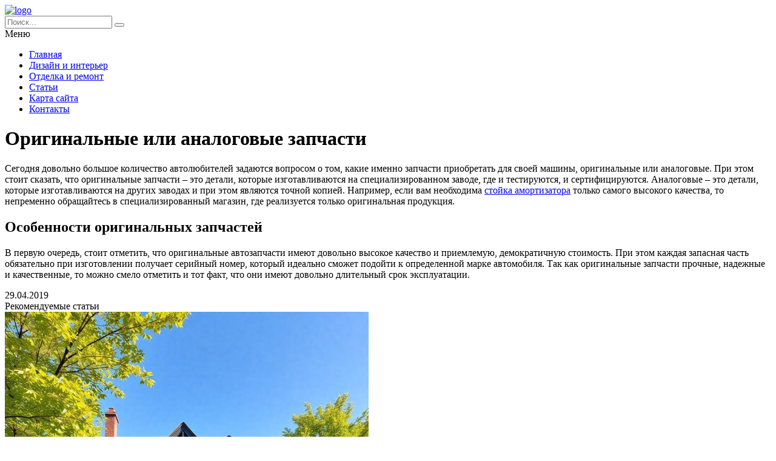

--- FILE ---
content_type: text/html; charset=UTF-8
request_url: https://russianweek.ru/stati/originalnye-ili-analogovye-zapchasti/
body_size: 8947
content:
<!DOCTYPE HTML >
<html lang="ru">
    <head>
        <meta charset="utf-8">
        <meta name="viewport" content="width=device-width">
        <title>Оригинальные или аналоговые запчасти &#8212; Дизайн и ремонт в квартире и доме</title>
        
        <link rel="stylesheet/less" href="https://russianweek.ru/wp-content/themes/russianweek_new/less/style.less">
        <meta name='robots' content='max-image-preview:large' />
	<style>img:is([sizes="auto" i], [sizes^="auto," i]) { contain-intrinsic-size: 3000px 1500px }</style>
	<link rel='dns-prefetch' href='//code.jquery.com' />
<link rel="alternate" type="application/rss+xml" title="Дизайн и ремонт в квартире и доме &raquo; Лента комментариев к &laquo;Оригинальные или аналоговые запчасти&raquo;" href="https://russianweek.ru/stati/originalnye-ili-analogovye-zapchasti/feed/" />
<script >
/* <![CDATA[ */
window._wpemojiSettings = {"baseUrl":"https:\/\/s.w.org\/images\/core\/emoji\/15.0.3\/72x72\/","ext":".png","svgUrl":"https:\/\/s.w.org\/images\/core\/emoji\/15.0.3\/svg\/","svgExt":".svg","source":{"concatemoji":"https:\/\/russianweek.ru\/wp-includes\/js\/wp-emoji-release.min.js?ver=6.7.4"}};
/*! This file is auto-generated */
!function(i,n){var o,s,e;function c(e){try{var t={supportTests:e,timestamp:(new Date).valueOf()};sessionStorage.setItem(o,JSON.stringify(t))}catch(e){}}function p(e,t,n){e.clearRect(0,0,e.canvas.width,e.canvas.height),e.fillText(t,0,0);var t=new Uint32Array(e.getImageData(0,0,e.canvas.width,e.canvas.height).data),r=(e.clearRect(0,0,e.canvas.width,e.canvas.height),e.fillText(n,0,0),new Uint32Array(e.getImageData(0,0,e.canvas.width,e.canvas.height).data));return t.every(function(e,t){return e===r[t]})}function u(e,t,n){switch(t){case"flag":return n(e,"\ud83c\udff3\ufe0f\u200d\u26a7\ufe0f","\ud83c\udff3\ufe0f\u200b\u26a7\ufe0f")?!1:!n(e,"\ud83c\uddfa\ud83c\uddf3","\ud83c\uddfa\u200b\ud83c\uddf3")&&!n(e,"\ud83c\udff4\udb40\udc67\udb40\udc62\udb40\udc65\udb40\udc6e\udb40\udc67\udb40\udc7f","\ud83c\udff4\u200b\udb40\udc67\u200b\udb40\udc62\u200b\udb40\udc65\u200b\udb40\udc6e\u200b\udb40\udc67\u200b\udb40\udc7f");case"emoji":return!n(e,"\ud83d\udc26\u200d\u2b1b","\ud83d\udc26\u200b\u2b1b")}return!1}function f(e,t,n){var r="undefined"!=typeof WorkerGlobalScope&&self instanceof WorkerGlobalScope?new OffscreenCanvas(300,150):i.createElement("canvas"),a=r.getContext("2d",{willReadFrequently:!0}),o=(a.textBaseline="top",a.font="600 32px Arial",{});return e.forEach(function(e){o[e]=t(a,e,n)}),o}function t(e){var t=i.createElement("script");t.src=e,t.defer=!0,i.head.appendChild(t)}"undefined"!=typeof Promise&&(o="wpEmojiSettingsSupports",s=["flag","emoji"],n.supports={everything:!0,everythingExceptFlag:!0},e=new Promise(function(e){i.addEventListener("DOMContentLoaded",e,{once:!0})}),new Promise(function(t){var n=function(){try{var e=JSON.parse(sessionStorage.getItem(o));if("object"==typeof e&&"number"==typeof e.timestamp&&(new Date).valueOf()<e.timestamp+604800&&"object"==typeof e.supportTests)return e.supportTests}catch(e){}return null}();if(!n){if("undefined"!=typeof Worker&&"undefined"!=typeof OffscreenCanvas&&"undefined"!=typeof URL&&URL.createObjectURL&&"undefined"!=typeof Blob)try{var e="postMessage("+f.toString()+"("+[JSON.stringify(s),u.toString(),p.toString()].join(",")+"));",r=new Blob([e],{type:"text/javascript"}),a=new Worker(URL.createObjectURL(r),{name:"wpTestEmojiSupports"});return void(a.onmessage=function(e){c(n=e.data),a.terminate(),t(n)})}catch(e){}c(n=f(s,u,p))}t(n)}).then(function(e){for(var t in e)n.supports[t]=e[t],n.supports.everything=n.supports.everything&&n.supports[t],"flag"!==t&&(n.supports.everythingExceptFlag=n.supports.everythingExceptFlag&&n.supports[t]);n.supports.everythingExceptFlag=n.supports.everythingExceptFlag&&!n.supports.flag,n.DOMReady=!1,n.readyCallback=function(){n.DOMReady=!0}}).then(function(){return e}).then(function(){var e;n.supports.everything||(n.readyCallback(),(e=n.source||{}).concatemoji?t(e.concatemoji):e.wpemoji&&e.twemoji&&(t(e.twemoji),t(e.wpemoji)))}))}((window,document),window._wpemojiSettings);
/* ]]> */
</script>
<style id='wp-emoji-styles-inline-css' >

	img.wp-smiley, img.emoji {
		display: inline !important;
		border: none !important;
		box-shadow: none !important;
		height: 1em !important;
		width: 1em !important;
		margin: 0 0.07em !important;
		vertical-align: -0.1em !important;
		background: none !important;
		padding: 0 !important;
	}
</style>
<link rel='stylesheet' id='wp-block-library-css' href='https://russianweek.ru/wp-includes/css/dist/block-library/style.min.css?ver=6.7.4'  media='all' />
<style id='classic-theme-styles-inline-css' >
/*! This file is auto-generated */
.wp-block-button__link{color:#fff;background-color:#32373c;border-radius:9999px;box-shadow:none;text-decoration:none;padding:calc(.667em + 2px) calc(1.333em + 2px);font-size:1.125em}.wp-block-file__button{background:#32373c;color:#fff;text-decoration:none}
</style>
<style id='global-styles-inline-css' >
:root{--wp--preset--aspect-ratio--square: 1;--wp--preset--aspect-ratio--4-3: 4/3;--wp--preset--aspect-ratio--3-4: 3/4;--wp--preset--aspect-ratio--3-2: 3/2;--wp--preset--aspect-ratio--2-3: 2/3;--wp--preset--aspect-ratio--16-9: 16/9;--wp--preset--aspect-ratio--9-16: 9/16;--wp--preset--color--black: #000000;--wp--preset--color--cyan-bluish-gray: #abb8c3;--wp--preset--color--white: #ffffff;--wp--preset--color--pale-pink: #f78da7;--wp--preset--color--vivid-red: #cf2e2e;--wp--preset--color--luminous-vivid-orange: #ff6900;--wp--preset--color--luminous-vivid-amber: #fcb900;--wp--preset--color--light-green-cyan: #7bdcb5;--wp--preset--color--vivid-green-cyan: #00d084;--wp--preset--color--pale-cyan-blue: #8ed1fc;--wp--preset--color--vivid-cyan-blue: #0693e3;--wp--preset--color--vivid-purple: #9b51e0;--wp--preset--gradient--vivid-cyan-blue-to-vivid-purple: linear-gradient(135deg,rgba(6,147,227,1) 0%,rgb(155,81,224) 100%);--wp--preset--gradient--light-green-cyan-to-vivid-green-cyan: linear-gradient(135deg,rgb(122,220,180) 0%,rgb(0,208,130) 100%);--wp--preset--gradient--luminous-vivid-amber-to-luminous-vivid-orange: linear-gradient(135deg,rgba(252,185,0,1) 0%,rgba(255,105,0,1) 100%);--wp--preset--gradient--luminous-vivid-orange-to-vivid-red: linear-gradient(135deg,rgba(255,105,0,1) 0%,rgb(207,46,46) 100%);--wp--preset--gradient--very-light-gray-to-cyan-bluish-gray: linear-gradient(135deg,rgb(238,238,238) 0%,rgb(169,184,195) 100%);--wp--preset--gradient--cool-to-warm-spectrum: linear-gradient(135deg,rgb(74,234,220) 0%,rgb(151,120,209) 20%,rgb(207,42,186) 40%,rgb(238,44,130) 60%,rgb(251,105,98) 80%,rgb(254,248,76) 100%);--wp--preset--gradient--blush-light-purple: linear-gradient(135deg,rgb(255,206,236) 0%,rgb(152,150,240) 100%);--wp--preset--gradient--blush-bordeaux: linear-gradient(135deg,rgb(254,205,165) 0%,rgb(254,45,45) 50%,rgb(107,0,62) 100%);--wp--preset--gradient--luminous-dusk: linear-gradient(135deg,rgb(255,203,112) 0%,rgb(199,81,192) 50%,rgb(65,88,208) 100%);--wp--preset--gradient--pale-ocean: linear-gradient(135deg,rgb(255,245,203) 0%,rgb(182,227,212) 50%,rgb(51,167,181) 100%);--wp--preset--gradient--electric-grass: linear-gradient(135deg,rgb(202,248,128) 0%,rgb(113,206,126) 100%);--wp--preset--gradient--midnight: linear-gradient(135deg,rgb(2,3,129) 0%,rgb(40,116,252) 100%);--wp--preset--font-size--small: 13px;--wp--preset--font-size--medium: 20px;--wp--preset--font-size--large: 36px;--wp--preset--font-size--x-large: 42px;--wp--preset--spacing--20: 0.44rem;--wp--preset--spacing--30: 0.67rem;--wp--preset--spacing--40: 1rem;--wp--preset--spacing--50: 1.5rem;--wp--preset--spacing--60: 2.25rem;--wp--preset--spacing--70: 3.38rem;--wp--preset--spacing--80: 5.06rem;--wp--preset--shadow--natural: 6px 6px 9px rgba(0, 0, 0, 0.2);--wp--preset--shadow--deep: 12px 12px 50px rgba(0, 0, 0, 0.4);--wp--preset--shadow--sharp: 6px 6px 0px rgba(0, 0, 0, 0.2);--wp--preset--shadow--outlined: 6px 6px 0px -3px rgba(255, 255, 255, 1), 6px 6px rgba(0, 0, 0, 1);--wp--preset--shadow--crisp: 6px 6px 0px rgba(0, 0, 0, 1);}:where(.is-layout-flex){gap: 0.5em;}:where(.is-layout-grid){gap: 0.5em;}body .is-layout-flex{display: flex;}.is-layout-flex{flex-wrap: wrap;align-items: center;}.is-layout-flex > :is(*, div){margin: 0;}body .is-layout-grid{display: grid;}.is-layout-grid > :is(*, div){margin: 0;}:where(.wp-block-columns.is-layout-flex){gap: 2em;}:where(.wp-block-columns.is-layout-grid){gap: 2em;}:where(.wp-block-post-template.is-layout-flex){gap: 1.25em;}:where(.wp-block-post-template.is-layout-grid){gap: 1.25em;}.has-black-color{color: var(--wp--preset--color--black) !important;}.has-cyan-bluish-gray-color{color: var(--wp--preset--color--cyan-bluish-gray) !important;}.has-white-color{color: var(--wp--preset--color--white) !important;}.has-pale-pink-color{color: var(--wp--preset--color--pale-pink) !important;}.has-vivid-red-color{color: var(--wp--preset--color--vivid-red) !important;}.has-luminous-vivid-orange-color{color: var(--wp--preset--color--luminous-vivid-orange) !important;}.has-luminous-vivid-amber-color{color: var(--wp--preset--color--luminous-vivid-amber) !important;}.has-light-green-cyan-color{color: var(--wp--preset--color--light-green-cyan) !important;}.has-vivid-green-cyan-color{color: var(--wp--preset--color--vivid-green-cyan) !important;}.has-pale-cyan-blue-color{color: var(--wp--preset--color--pale-cyan-blue) !important;}.has-vivid-cyan-blue-color{color: var(--wp--preset--color--vivid-cyan-blue) !important;}.has-vivid-purple-color{color: var(--wp--preset--color--vivid-purple) !important;}.has-black-background-color{background-color: var(--wp--preset--color--black) !important;}.has-cyan-bluish-gray-background-color{background-color: var(--wp--preset--color--cyan-bluish-gray) !important;}.has-white-background-color{background-color: var(--wp--preset--color--white) !important;}.has-pale-pink-background-color{background-color: var(--wp--preset--color--pale-pink) !important;}.has-vivid-red-background-color{background-color: var(--wp--preset--color--vivid-red) !important;}.has-luminous-vivid-orange-background-color{background-color: var(--wp--preset--color--luminous-vivid-orange) !important;}.has-luminous-vivid-amber-background-color{background-color: var(--wp--preset--color--luminous-vivid-amber) !important;}.has-light-green-cyan-background-color{background-color: var(--wp--preset--color--light-green-cyan) !important;}.has-vivid-green-cyan-background-color{background-color: var(--wp--preset--color--vivid-green-cyan) !important;}.has-pale-cyan-blue-background-color{background-color: var(--wp--preset--color--pale-cyan-blue) !important;}.has-vivid-cyan-blue-background-color{background-color: var(--wp--preset--color--vivid-cyan-blue) !important;}.has-vivid-purple-background-color{background-color: var(--wp--preset--color--vivid-purple) !important;}.has-black-border-color{border-color: var(--wp--preset--color--black) !important;}.has-cyan-bluish-gray-border-color{border-color: var(--wp--preset--color--cyan-bluish-gray) !important;}.has-white-border-color{border-color: var(--wp--preset--color--white) !important;}.has-pale-pink-border-color{border-color: var(--wp--preset--color--pale-pink) !important;}.has-vivid-red-border-color{border-color: var(--wp--preset--color--vivid-red) !important;}.has-luminous-vivid-orange-border-color{border-color: var(--wp--preset--color--luminous-vivid-orange) !important;}.has-luminous-vivid-amber-border-color{border-color: var(--wp--preset--color--luminous-vivid-amber) !important;}.has-light-green-cyan-border-color{border-color: var(--wp--preset--color--light-green-cyan) !important;}.has-vivid-green-cyan-border-color{border-color: var(--wp--preset--color--vivid-green-cyan) !important;}.has-pale-cyan-blue-border-color{border-color: var(--wp--preset--color--pale-cyan-blue) !important;}.has-vivid-cyan-blue-border-color{border-color: var(--wp--preset--color--vivid-cyan-blue) !important;}.has-vivid-purple-border-color{border-color: var(--wp--preset--color--vivid-purple) !important;}.has-vivid-cyan-blue-to-vivid-purple-gradient-background{background: var(--wp--preset--gradient--vivid-cyan-blue-to-vivid-purple) !important;}.has-light-green-cyan-to-vivid-green-cyan-gradient-background{background: var(--wp--preset--gradient--light-green-cyan-to-vivid-green-cyan) !important;}.has-luminous-vivid-amber-to-luminous-vivid-orange-gradient-background{background: var(--wp--preset--gradient--luminous-vivid-amber-to-luminous-vivid-orange) !important;}.has-luminous-vivid-orange-to-vivid-red-gradient-background{background: var(--wp--preset--gradient--luminous-vivid-orange-to-vivid-red) !important;}.has-very-light-gray-to-cyan-bluish-gray-gradient-background{background: var(--wp--preset--gradient--very-light-gray-to-cyan-bluish-gray) !important;}.has-cool-to-warm-spectrum-gradient-background{background: var(--wp--preset--gradient--cool-to-warm-spectrum) !important;}.has-blush-light-purple-gradient-background{background: var(--wp--preset--gradient--blush-light-purple) !important;}.has-blush-bordeaux-gradient-background{background: var(--wp--preset--gradient--blush-bordeaux) !important;}.has-luminous-dusk-gradient-background{background: var(--wp--preset--gradient--luminous-dusk) !important;}.has-pale-ocean-gradient-background{background: var(--wp--preset--gradient--pale-ocean) !important;}.has-electric-grass-gradient-background{background: var(--wp--preset--gradient--electric-grass) !important;}.has-midnight-gradient-background{background: var(--wp--preset--gradient--midnight) !important;}.has-small-font-size{font-size: var(--wp--preset--font-size--small) !important;}.has-medium-font-size{font-size: var(--wp--preset--font-size--medium) !important;}.has-large-font-size{font-size: var(--wp--preset--font-size--large) !important;}.has-x-large-font-size{font-size: var(--wp--preset--font-size--x-large) !important;}
:where(.wp-block-post-template.is-layout-flex){gap: 1.25em;}:where(.wp-block-post-template.is-layout-grid){gap: 1.25em;}
:where(.wp-block-columns.is-layout-flex){gap: 2em;}:where(.wp-block-columns.is-layout-grid){gap: 2em;}
:root :where(.wp-block-pullquote){font-size: 1.5em;line-height: 1.6;}
</style>
<link rel='stylesheet' id='toc-screen-css' href='https://russianweek.ru/wp-content/plugins/table-of-contents-plus/screen.min.css?ver=2411.1'  media='all' />
<style id='toc-screen-inline-css' >
div#toc_container {width: 97%;}div#toc_container ul li {font-size: 100%;}
</style>
<link rel='stylesheet' id='normalize-css' href='https://russianweek.ru/wp-content/themes/russianweek_new/css/normalize.css?ver=6.7.4'  media='all' />
<style id='akismet-widget-style-inline-css' >

			.a-stats {
				--akismet-color-mid-green: #357b49;
				--akismet-color-white: #fff;
				--akismet-color-light-grey: #f6f7f7;

				max-width: 350px;
				width: auto;
			}

			.a-stats * {
				all: unset;
				box-sizing: border-box;
			}

			.a-stats strong {
				font-weight: 600;
			}

			.a-stats a.a-stats__link,
			.a-stats a.a-stats__link:visited,
			.a-stats a.a-stats__link:active {
				background: var(--akismet-color-mid-green);
				border: none;
				box-shadow: none;
				border-radius: 8px;
				color: var(--akismet-color-white);
				cursor: pointer;
				display: block;
				font-family: -apple-system, BlinkMacSystemFont, 'Segoe UI', 'Roboto', 'Oxygen-Sans', 'Ubuntu', 'Cantarell', 'Helvetica Neue', sans-serif;
				font-weight: 500;
				padding: 12px;
				text-align: center;
				text-decoration: none;
				transition: all 0.2s ease;
			}

			/* Extra specificity to deal with TwentyTwentyOne focus style */
			.widget .a-stats a.a-stats__link:focus {
				background: var(--akismet-color-mid-green);
				color: var(--akismet-color-white);
				text-decoration: none;
			}

			.a-stats a.a-stats__link:hover {
				filter: brightness(110%);
				box-shadow: 0 4px 12px rgba(0, 0, 0, 0.06), 0 0 2px rgba(0, 0, 0, 0.16);
			}

			.a-stats .count {
				color: var(--akismet-color-white);
				display: block;
				font-size: 1.5em;
				line-height: 1.4;
				padding: 0 13px;
				white-space: nowrap;
			}
		
</style>
<link rel='stylesheet' id='wp-pagenavi-css' href='https://russianweek.ru/wp-content/plugins/wp-pagenavi/pagenavi-css.css?ver=2.70'  media='all' />
<script  src="https://code.jquery.com/jquery-2.2.1.min.js?ver=6.7.4" id="jquery-js"></script>
<script  src="https://russianweek.ru/wp-content/themes/russianweek_new/js/script.js?ver=6.7.4" id="myscript-js"></script>
<script  src="https://russianweek.ru/wp-content/themes/russianweek_new/less/less.min.js?ver=6.7.4" id="less-js"></script>
<link rel="https://api.w.org/" href="https://russianweek.ru/wp-json/" /><link rel="alternate" title="JSON" type="application/json" href="https://russianweek.ru/wp-json/wp/v2/posts/12037" /><link rel="EditURI" type="application/rsd+xml" title="RSD" href="https://russianweek.ru/xmlrpc.php?rsd" />
<meta name="generator" content="WordPress 6.7.4" />
<link rel="canonical" href="https://russianweek.ru/stati/originalnye-ili-analogovye-zapchasti/" />
<link rel='shortlink' href='https://russianweek.ru/?p=12037' />
<link rel="alternate" title="oEmbed (JSON)" type="application/json+oembed" href="https://russianweek.ru/wp-json/oembed/1.0/embed?url=https%3A%2F%2Frussianweek.ru%2Fstati%2Foriginalnye-ili-analogovye-zapchasti%2F" />
<link rel="alternate" title="oEmbed (XML)" type="text/xml+oembed" href="https://russianweek.ru/wp-json/oembed/1.0/embed?url=https%3A%2F%2Frussianweek.ru%2Fstati%2Foriginalnye-ili-analogovye-zapchasti%2F&#038;format=xml" />
    </head>
    
    <body class="post-template-default single single-post postid-12037 single-format-standard">
        <header class="my-head" id="top">
            <div class="head_block">
                <div class="head-top">
                    <div class="container">
                        <div class="head-top_block clearfix">
                            <div class="logo">
                                <a href="/">
                                    <img src="https://russianweek.ru/wp-content/themes/russianweek_new/img/logo.svg" alt="logo" title="Главная" />
                                </a>
                            </div>
                            <div class="search">
                                <form action="https://russianweek.ru" method="get">
                                    <input class="nazwanie" name="s" type="text" placeholder="Поиск..." value="" required>
                                    <button type="submit" class="btn-search"><i class="fa fa-search" aria-hidden="true"></i></button>
                                </form>
                            </div>
                        </div>
                    </div>
                </div>
                <div class="menu-kzb">
                    <div class="container">
                        <a class="btn-menu">
                            <div class="icon">
                                <span></span>
                                <span></span>
                                <span></span>
                            </div>
                            <div class="title-btn">Меню</div>
                        </a>
                        <div class="menu-down-animate">
                            <div class="menu-verxnee-menyu-container"><ul id="menu-verxnee-menyu" class="menu"><li id="menu-item-13623" class="menu-item menu-item-type-custom menu-item-object-custom menu-item-home menu-item-13623"><a href="https://russianweek.ru/">Главная</a></li>
<li id="menu-item-7" class="menu-item menu-item-type-taxonomy menu-item-object-category menu-item-7"><a href="https://russianweek.ru/dizajn-i-interer/">Дизайн и интерьер</a></li>
<li id="menu-item-9" class="menu-item menu-item-type-taxonomy menu-item-object-category menu-item-9"><a href="https://russianweek.ru/otdelka/">Отделка и ремонт</a></li>
<li id="menu-item-13620" class="menu-item menu-item-type-taxonomy menu-item-object-category current-post-ancestor current-menu-parent current-post-parent menu-item-13620"><a href="https://russianweek.ru/stati/">Статьи</a></li>
<li id="menu-item-13621" class="menu-item menu-item-type-post_type menu-item-object-page menu-item-13621"><a href="https://russianweek.ru/sitemap/">Карта сайта</a></li>
<li id="menu-item-13622" class="menu-item menu-item-type-post_type menu-item-object-page menu-item-13622"><a href="https://russianweek.ru/kontakty/">Контакты</a></li>
</ul></div>                        </div>
                    </div>
                </div>
            </div>
        </header>    <div class="page-content">
        <div class="container clearfix">
            <div class="left-cont">
                <div class="left-cont_block">
                    <div class="intro-page">
                        <div class="intro_block">
                            <div class="content-title"><h1>Оригинальные или аналоговые запчасти</h1></div>
                        </div>
                    </div>
                                        <div class="entrytext">
                        
<p>Сегодня довольно большое количество автолюбителей задаются вопросом о том, какие именно запчасти приобретать для своей машины, оригинальные или аналоговые. При этом стоит сказать, что оригинальные запчасти – это детали, которые изготавливаются на специализированном заводе, где и тестируются, и сертифицируются. Аналоговые – это детали, которые изготавливаются на других заводах и при этом являются точной копией. Например, если вам необходима <a href="https://ukrparts.com.ua/category/amortizatori/c-109/">стойка амортизатора</a> только самого высокого качества, то непременно обращайтесь в специализированный магазин, где реализуется только оригинальная продукция. </p>



<h2 class="wp-block-heading">Особенности оригинальных запчастей</h2>



<p>В
первую очередь, стоит отметить, что оригинальные автозапчасти имеют довольно
высокое качество и приемлемую, демократичную стоимость. При этом каждая запасная
часть обязательно при изготовлении получает серийный номер, который идеально
сможет подойти к определенной марке автомобиля. Так как оригинальные запчасти
прочные, надежные и качественные, то можно смело отметить и тот факт, что они
имеют довольно длительный срок эксплуатации.</p>
                    </div>
                    <div class="date-single">29.04.2019</div>
                                    </div>
	                
	            <div class="sidebar-news">
                    <div class="title-sidebar">Рекомендуемые статьи</div>
<div class="sidebar_block clearfix">
        <div class="sidebar--inner">
        <a href="https://russianweek.ru/stati/kak-poluchit-razreshenie-na-stroitelstvo-doma/">
            <div class="miniature">
                <img width="600" height="600" src="https://russianweek.ru/wp-content/uploads/2025/03/image1742951539-600x600.jpg" class="attachment-medium size-medium wp-post-image" alt="" decoding="async" loading="lazy" srcset="https://russianweek.ru/wp-content/uploads/2025/03/image1742951539-600x600.jpg 600w, https://russianweek.ru/wp-content/uploads/2025/03/image1742951539-130x130.jpg 130w, https://russianweek.ru/wp-content/uploads/2025/03/image1742951539-768x768.jpg 768w, https://russianweek.ru/wp-content/uploads/2025/03/image1742951539.jpg 1024w" sizes="auto, (max-width: 600px) 100vw, 600px" />            </div>
            <div class="title">Как получить разрешение на строительство дома</div>
            <div class="btn-block clearfix">
                <div class="date">24.09.2019</div>
                <div class="btn"><span>Читать далее</span></div>
            </div>
        </a>
    </div>
        <div class="sidebar--inner">
        <a href="https://russianweek.ru/stati/krasivaya-i-neobychnaya-upakovka-podarkov-svoimi-rukami-50-foto/">
            <div class="miniature">
                <img width="600" height="450" src="https://russianweek.ru/wp-content/uploads/2016/11/9d6a1eac9a38c06f9ca0b5b0694c4b4b-600x450.jpg" class="attachment-medium size-medium wp-post-image" alt="" decoding="async" loading="lazy" />            </div>
            <div class="title">Красивая и необычная упаковка подарков своими руками (50 фото)</div>
            <div class="btn-block clearfix">
                <div class="date">13.11.2016</div>
                <div class="btn"><span>Читать далее</span></div>
            </div>
        </a>
    </div>
        <div class="sidebar--inner">
        <a href="https://russianweek.ru/stati/kak-ukrasit-novogodnyuyu-elku-40-foto-neobychnoe-i-tradicionnoe-oformlenie/">
            <div class="miniature">
                <img width="600" height="375" src="https://russianweek.ru/wp-content/uploads/2016/11/b6ad73a7ee869063c0214298a8dabfc7-600x375.jpg" class="attachment-medium size-medium wp-post-image" alt="" decoding="async" loading="lazy" />            </div>
            <div class="title">Как украсить новогоднюю елку (40 фото): необычное и традиционное оформление</div>
            <div class="btn-block clearfix">
                <div class="date">13.11.2016</div>
                <div class="btn"><span>Читать далее</span></div>
            </div>
        </a>
    </div>
    </div>	            </div>
            </div>
            <div class="sidebar">
                <div class="title-sidebar">Популярные статьи</div>
<div class="sidebar--inner">
    <a href="https://russianweek.ru/stati/%d1%80%d0%b5%d0%bc%d0%be%d0%bd%d1%82-%d1%81%d1%82%d0%b0%d1%80%d0%b8%d0%bd%d0%bd%d1%8b%d1%85-%d0%b4%d0%be%d0%bc%d0%be%d0%b2-%d0%ba%d0%b0%d0%ba-%d1%81%d0%be%d1%85%d1%80%d0%b0%d0%bd%d0%b8%d1%82%d1%8c/">
        <div class="miniature">
            <img width="600" height="600" src="https://russianweek.ru/wp-content/uploads/2026/01/image1768325855-600x600.jpg" class="attachment-medium size-medium wp-post-image" alt="" decoding="async" loading="lazy" srcset="https://russianweek.ru/wp-content/uploads/2026/01/image1768325855-600x600.jpg 600w, https://russianweek.ru/wp-content/uploads/2026/01/image1768325855-130x130.jpg 130w, https://russianweek.ru/wp-content/uploads/2026/01/image1768325855-768x768.jpg 768w, https://russianweek.ru/wp-content/uploads/2026/01/image1768325855.jpg 1024w" sizes="auto, (max-width: 600px) 100vw, 600px" />        </div>
        <div class="title">Ремонт старинных домов: как сохранить оригинальный стиль и комфорт</div>
        <div class="btn-block clearfix">
            <div class="date">13.01.2026</div>
            <div class="btn"><span>Читать далее</span></div>
        </div>
    </a>
</div>
<div class="sidebar--inner">
    <a href="https://russianweek.ru/stati/30-%d0%b8%d0%b4%d0%b5%d0%b9-%d0%b4%d0%bb%d1%8f-%d0%ba%d1%83%d1%85%d0%bd%d0%b8-%d0%b2-%d1%81%d1%82%d0%b8%d0%bb%d0%b5-%d1%80%d1%83%d1%81%d1%82%d0%b8%d0%ba-%d1%83%d1%8e%d1%82-%d0%b8-%d1%82%d0%b5%d0%bf/">
        <div class="miniature">
            <img width="600" height="600" src="https://russianweek.ru/wp-content/uploads/2026/01/image1768282492-600x600.jpg" class="attachment-medium size-medium wp-post-image" alt="" decoding="async" loading="lazy" srcset="https://russianweek.ru/wp-content/uploads/2026/01/image1768282492-600x600.jpg 600w, https://russianweek.ru/wp-content/uploads/2026/01/image1768282492-130x130.jpg 130w, https://russianweek.ru/wp-content/uploads/2026/01/image1768282492-768x768.jpg 768w, https://russianweek.ru/wp-content/uploads/2026/01/image1768282492.jpg 1024w" sizes="auto, (max-width: 600px) 100vw, 600px" />        </div>
        <div class="title">30 Идей для Кухни в Стиле Рустик: Уют и Тепло Вашего Дома</div>
        <div class="btn-block clearfix">
            <div class="date">13.01.2026</div>
            <div class="btn"><span>Читать далее</span></div>
        </div>
    </a>
</div>
<div class="sidebar--inner">
    <a href="https://russianweek.ru/stati/26-%d0%b8%d0%b4%d0%b5%d0%b9-%d0%b4%d0%bb%d1%8f-%d0%ba%d0%be%d0%bc%d1%84%d0%be%d1%80%d1%82%d0%bd%d0%be%d0%b9-%d1%81%d0%be%d0%b2%d0%bc%d0%b5%d1%81%d1%82%d0%bd%d0%be%d0%b9-%d1%81%d0%bf%d0%b0%d0%bb%d1%8c/">
        <div class="miniature">
            <img width="600" height="600" src="https://russianweek.ru/wp-content/uploads/2026/01/image1768239655-600x600.jpg" class="attachment-medium size-medium wp-post-image" alt="" decoding="async" loading="lazy" srcset="https://russianweek.ru/wp-content/uploads/2026/01/image1768239655-600x600.jpg 600w, https://russianweek.ru/wp-content/uploads/2026/01/image1768239655-130x130.jpg 130w, https://russianweek.ru/wp-content/uploads/2026/01/image1768239655-768x768.jpg 768w, https://russianweek.ru/wp-content/uploads/2026/01/image1768239655.jpg 1024w" sizes="auto, (max-width: 600px) 100vw, 600px" />        </div>
        <div class="title">26 идей для комфортной совместной спальни без лишних движений</div>
        <div class="btn-block clearfix">
            <div class="date">12.01.2026</div>
            <div class="btn"><span>Читать далее</span></div>
        </div>
    </a>
</div>

<div class="sidebar--inner">			<div class="textwidget"><p><!-- Yandex.RTB R-A-207626-1 --></p>
<div id="yandex_rtb_R-A-207626-1"></div>
<p><script >
    (function(w, d, n, s, t) {
        w[n] = w[n] || [];
        w[n].push(function() {
            Ya.Context.AdvManager.render({
                blockId: "R-A-207626-1",
                renderTo: "yandex_rtb_R-A-207626-1",
                async: true
            });
        });
        t = d.getElementsByTagName("script")[0];
        s = d.createElement("script");
        s.type = "text/javascript";
        s.src = "//an.yandex.ru/system/context.js";
        s.async = true;
        t.parentNode.insertBefore(s, t);
    })(this, this.document, "yandexContextAsyncCallbacks");
</script></p>
</div>
		</div>            </div>
        </div>
    </div>
        <div class="kzb-footer">
            <div class="container clearfix">
                <div class="left">© 2016 - 2026 Copyright - Дизайн и ремонт в квартире и доме<br>
                Авторское право. При любом использовании материалов сайта, прямая активная гиперссылка на e-joe.ru обязательна.</div>
                <div class="menu-footer">
                    <div class="menu-nizhnee-menyu-container"><ul id="menu-nizhnee-menyu" class="menu"><li id="menu-item-15" class="menu-item menu-item-type-post_type menu-item-object-page menu-item-15"><a href="https://russianweek.ru/kontakty/">Контакты</a></li>
<li id="menu-item-16" class="menu-item menu-item-type-post_type menu-item-object-page menu-item-16"><a href="https://russianweek.ru/sitemap/">Карта сайта</a></li>
<li id="menu-item-13625" class="menu-item menu-item-type-taxonomy menu-item-object-category current-post-ancestor current-menu-parent current-post-parent menu-item-13625"><a href="https://russianweek.ru/stati/">Статьи</a></li>
</ul></div>                </div>
            </div>
        </div>
        
        <div class="modal-el1t_boby modal-el1t-thanks" id="modal-el1t-thanks">
            <div class="modal-el1t_boby-content">
                <div class="modal-el1t">
                    <div class="modal-el1t_container">
                        <a class="close--modal-el1t" href="javascript:PopUpHideThanks()"></a>
                        <div class="thanks-content">
                            <div class="icon-ok"></div>
                            <div class="title-block">Заявка успешно отправлена.</div>
                            <div class="descr">Мы скоро свяжемся с вами, ожидайте.</div>
                        </div>
                    </div>
                </div>
                <a class="close-el1t_boby" href="javascript:PopUpHideThanks()"></a>
            </div>
        </div>
        <script  id="toc-front-js-extra">
/* <![CDATA[ */
var tocplus = {"visibility_show":"\u041f\u043e\u043a\u0430\u0437\u0430\u0442\u044c","visibility_hide":"\u0421\u043a\u0440\u044b\u0442\u044c","width":"97%"};
/* ]]> */
</script>
<script  src="https://russianweek.ru/wp-content/plugins/table-of-contents-plus/front.min.js?ver=2411.1" id="toc-front-js"></script>
        
<!-- Yandex.Metrika counter --> <script  > (function(m,e,t,r,i,k,a){m[i]=m[i]||function(){(m[i].a=m[i].a||[]).push(arguments)}; m[i].l=1*new Date(); for (var j = 0; j < document.scripts.length; j++) {if (document.scripts[j].src === r) { return; }} k=e.createElement(t),a=e.getElementsByTagName(t)[0],k.async=1,k.src=r,a.parentNode.insertBefore(k,a)}) (window, document, "script", "https://cdn.jsdelivr.net/npm/yandex-metrica-watch/tag.js", "ym"); ym(90705446, "init", { clickmap:true, trackLinks:true, accurateTrackBounce:true }); </script> <noscript><div><img src="https://mc.yandex.ru/watch/90705446" style="position:absolute; left:-9999px;" alt="" /></div></noscript> <!-- /Yandex.Metrika counter -->
        
    <script defer src="https://static.cloudflareinsights.com/beacon.min.js/vcd15cbe7772f49c399c6a5babf22c1241717689176015" integrity="sha512-ZpsOmlRQV6y907TI0dKBHq9Md29nnaEIPlkf84rnaERnq6zvWvPUqr2ft8M1aS28oN72PdrCzSjY4U6VaAw1EQ==" data-cf-beacon='{"version":"2024.11.0","token":"a1a5e691dc9448078059e329a15167ac","r":1,"server_timing":{"name":{"cfCacheStatus":true,"cfEdge":true,"cfExtPri":true,"cfL4":true,"cfOrigin":true,"cfSpeedBrain":true},"location_startswith":null}}' crossorigin="anonymous"></script>
</body>
</html>